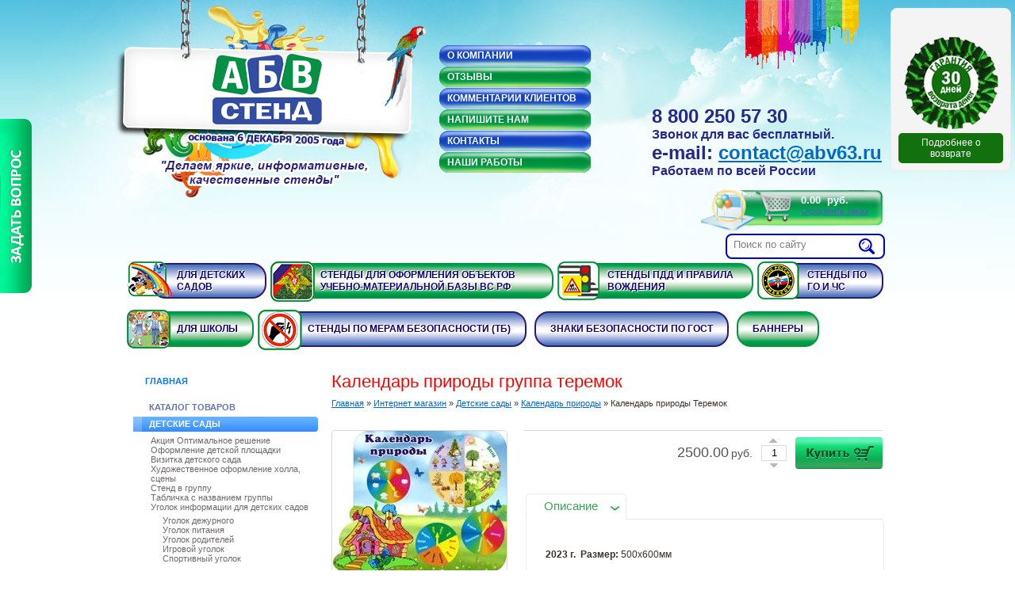

--- FILE ---
content_type: text/html; charset=utf-8
request_url: http://xn----7sbdelf0d4aj.xn--p1ai/internet-magazin/product/kalendar-prirody-gruppa-teremok
body_size: 16426
content:

<!DOCTYPE html PUBLIC "-//W3C//DTD XHTML 1.0 Transitional//EN" "http://www.w3.org/TR/xhtml1/DTD/xhtml1-transitional.dtd">
<html xmlns="http://www.w3.org/1999/xhtml" xml:lang="en" lang="ru">
<head><meta name='wmail-verification' content='3c38a60064dc24fc84cf46eb9a10a68a' />

<link rel="icon" href="http://xn----7sbdelf0d4aj.xn--p1ai/favicon.ico" type="image/x-icon" />
<link rel="shortcut icon" href="http://xn----7sbdelf0d4aj.xn--p1ai/favicon.ico" type="image/x-icon" />
<meta name="robots" content="all"/>
<meta http-equiv="Content-Type" content="text/html; charset=UTF-8" />
<meta name="description" content="Календарь природы группа теремок" />
<meta name="keywords" content="Календарь природы группа теремок" />
<meta name='wmail-verification' content='f5b677afa018274f' />
 <meta name="SKYPE_TOOLBAR" content="SKYPE_TOOLBAR_PARSER_COMPATIBLE" />


<title>Календарь природы группа теремок</title>

<link href="/g/shop2/shop2.css" rel="stylesheet" type="text/css" />
<link href="/g/shop2/comments/comments.less.css" rel="stylesheet" type="text/css" />
<link rel="stylesheet" type="text/css" href="/g/shop2/elements.less.css">

	<script type="text/javascript" src="/g/jquery/jquery-1.7.2.min.js" charset="utf-8"></script>


<script type="text/javascript" src="/g/shop2/shop2.packed.js"></script>
<script type="text/javascript" src="/g/printme.js" charset="utf-8"></script>
<script type="text/javascript" src="/g/no_cookies.js" charset="utf-8"></script>
<script type="text/javascript" src="/g/shop2v2/default/js/baron.min.js"></script>
<script type="text/javascript" src="/g/shop2/shop2custom.js" charset="utf-8"></script>
<script type="text/javascript" src="/g/shop2/disable.params.shop2.js" charset="utf-8"></script>
<script type="text/javascript">
	shopClient.uri = '/internet-magazin';
	shopClient.mode = 'product';
        	shop2.apiHash = {"getPromoProducts":"857639a939eaf77aa99829d998c8c16c","cartAddItem":"5f3af1fa8e53b60babd0fdac214a8537","getSearchMatches":"3a2da7cf47db6654679051aeb91d8643","getFolderCustomFields":"045bf17bb9b368402eaeb1a93e0056de","getProductListItem":"22bdca877e92d2608862a496aa2f9bc9","cartRemoveItem":"9c082869a5273f1eaf0597c27653cdd4","cartUpdate":"cf0f25507f8f04f16c2129b19ca1f32f","cartRemoveCoupon":"02a3ef3533cc45b40b4eda84a3dd10c8","cartAddCoupon":"9c90c6a875f764e6aa435e16d3d9efb5","deliveryCalc":"bcd05de23cd8353e0dda67033ac64c13","printOrder":"e217f5bb9e88821bb7669d5a3a682758","cancelOrder":"fa3c66ec54bc621d3b01b0e51901f533","cancelOrderNotify":"d14ceb776e10297d3a248c9e45ea5d0c","repeatOrder":"d3d2b2166500e6679c826ac9e223d917","paymentMethods":"438c15a5f97a97f893de69fdcf8cbbee","compare":"6bce4c400da75ebddaaf5945cc319da4"};
</script>
<script type="text/javascript" src="/t/v227/images/toggle-content.js" charset="utf-8"></script> 
<link href="/t/v227/images/styles_shop2.css" rel="stylesheet" type="text/css" />

<script type="text/javascript" src="/t/v227/images/swap_script.js"></script>

<meta name="cmsmagazine" content="86368d8963b4f0f96b434aafa426cd49" />

            <!-- 46b9544ffa2e5e73c3c971fe2ede35a5 -->
            <script src='/shared/s3/js/lang/ru.js'></script>
            <script src='/shared/s3/js/common.min.js'></script>
        <link rel='stylesheet' type='text/css' href='/shared/s3/css/calendar.css' /><link rel='stylesheet' type='text/css' href='/shared/highslide-4.1.13/highslide.min.css'/>
<script type='text/javascript' src='/shared/highslide-4.1.13/highslide.packed.js'></script>
<script type='text/javascript'>
hs.graphicsDir = '/shared/highslide-4.1.13/graphics/';
hs.outlineType = null;
hs.showCredits = false;
hs.lang={cssDirection:'ltr',loadingText:'Загрузка...',loadingTitle:'Кликните чтобы отменить',focusTitle:'Нажмите чтобы перенести вперёд',fullExpandTitle:'Увеличить',fullExpandText:'Полноэкранный',previousText:'Предыдущий',previousTitle:'Назад (стрелка влево)',nextText:'Далее',nextTitle:'Далее (стрелка вправо)',moveTitle:'Передвинуть',moveText:'Передвинуть',closeText:'Закрыть',closeTitle:'Закрыть (Esc)',resizeTitle:'Восстановить размер',playText:'Слайд-шоу',playTitle:'Слайд-шоу (пробел)',pauseText:'Пауза',pauseTitle:'Приостановить слайд-шоу (пробел)',number:'Изображение %1/%2',restoreTitle:'Нажмите чтобы посмотреть картинку, используйте мышь для перетаскивания. Используйте клавиши вперёд и назад'};</script>

<!--s3_require-->
<link rel="stylesheet" href="/g/basestyle/1.0.1/user/user.css" type="text/css"/>
<link rel="stylesheet" href="/g/basestyle/1.0.1/user/user.blue.css" type="text/css"/>
<script type="text/javascript" src="/g/basestyle/1.0.1/user/user.js" async></script>
<!--/s3_require-->

  
  
  <script>
ONICON_OFFLINE_SEND = function() {
yaCounter31641598.reachGoal('onicon-chat');

};
</script>

  <script>
    $(function(){
      var cart_top = $('#cart_total').offset().top + $('#cart_total').height(),
          k = 'old';
      $(window).scroll(function(){
        var top = $(this).scrollTop();
        if (top>cart_top) {
          if (k=='old') {
            $('.fixed_block').prepend($('#shop2-cart-preview'));
          };
          k = 'new';
        } else if (top<cart_top) {
          if (k=='new') {
            $('#header').prepend($('#shop2-cart-preview'));
          };
          k = 'old';
        };
      });
    });
  </script>
  
 
<link href="/t/v227/images/styles.css" rel="stylesheet" type="text/css" />

<!--[if gte IE 6]>
	<link href="/t/v227/images/stylesie.css" rel="stylesheet" type="text/css" />
<![endif]-->

<link rel="stylesheet" href="/t/v227/images/site.addons.scss.css">

</head>
<body >

<div id="fb-root"></div> 
<script>(function(d, s, id) {
  var js, fjs = d.getElementsByTagName(s)[0];
  if (d.getElementById(id)) return;
  js = d.createElement(s); js.id = id;
  js.src = "//connect.facebook.net/ru_RU/sdk.js#xfbml=1&version=v2.4";
  fjs.parentNode.insertBefore(js, fjs);
}(document, 'script', 'facebook-jssdk'));</script>

<div class="but_s">
<a href="/zakaz_on-line"><img src="/t/v227/images/butts_13.png" alt='Задать вопрос'></a><br><br>
</div>
<div id="canvas">
	<div id="header">
      <div style="position: absolute; top: 225px; right: 183px; z-index: 100;"><img src="/t/v227/images/m555.png" alt="" /></div>
      <div id="shop2-cart-preview">

            <div class="cart">
              <div class="cart2_title">Корзина</div>
            <span id="cart_total">0.00</span>
            &nbsp;руб.<br />
            <a href="/internet-magazin/cart">Оформить заказ</a>
        </div>


</div>      <div class="fixed_block">
        
                                          <div class="block_g">
                <p><img alt="garant" height="117" src="/thumb/2/3hh__gLWvDPi-Hsguy9t4w/r/d/garant.png" style="border-width: 0px; display: block; margin-left: auto; margin-right: auto;" width="119" /></p>
                                <div class="toggle-cnt" style="display: none;">
                <p>Если Вас не устроило качество полученного товара или срок его получения мы вернем Вам 100% суммы!</p>

<p>Подробности у менеджера по телефону:</p>

<p><span style="font-size: 13pt;">8 800&nbsp;250-57-30</span></p>
                </div>
                <div class="toggle-lnk closed">Подробнее о возврате</div>
                              </div>
                  </div>    
 	<a class="logo" href="http://xn----7sbdelf0d4aj.xn--p1ai" title="рекламно-производственная фирма АБВ"></a>
        <div class="search"><form action="/search" method="get">
<input name="search" type="text" class="text" onblur="this.value=this.value==''?'Поиск по сайту':this.value" onfocus="this.value=this.value=='Поиск по сайту'?'':this.value;" value="Поиск по сайту"/>
<input type="submit" class="but" value="" />
<re-captcha data-captcha="recaptcha"
     data-name="captcha"
     data-sitekey="6LcOAacUAAAAAI2fjf6MiiAA8fkOjVmO6-kZYs8S"
     data-lang="ru"
     data-rsize="invisible"
     data-type="image"
     data-theme="light"></re-captcha></form></div>
               <div class="tel"><p><span style="font-size: 18pt;"><strong>8 800 250&nbsp;57&nbsp;30</strong></span><br />
<span style="font-size: 12pt;">Звонок для вас бесплатный.</span><br />
<span style="font-size: 18pt;">e-mail:<strong>&nbsp;<a href="mailto:contact@abv63.ru">contact@abv63.ru</a></strong></span><br />
<span style="font-size: 12pt;">Работаем по всей России</span></p></div>
        <ul class="nav">
    			   		 <li class="cl1"><a href="/o_kompanii" ><span>О компании</span></a></li>
   				   		 <li class="cl2"><a href="/otzyvy" ><span>Отзывы</span></a></li>
   				   		 <li class="cl1"><a href="/kommentarii-klientov" ><span>Комментарии Клиентов</span></a></li>
   				   		 <li class="cl2"><a href="/zakaz_on-line" ><span>Напишите нам</span></a></li>
   				   		 <li class="cl1"><a href="/kontakty" ><span>Контакты</span></a></li>
   				   		 <li class="cl2"><a href="/nashi_proekty" ><span>Наши работы</span></a></li>
   					</ul>
        		<!-- u.l. -->
<script type="text/javascript" src="/t/v227/images/top_menu.js"></script>
<ul id="menu_t"><li><a  style="margin-left:36px; padding-left: 30px;" href="http://xn----7sbdelf0d4aj.xn--p1ai/internet-magazin/folder/stendy-detskie-sady"><img src="/g/spacer.gif" style="background: url(/thumb/2/VeUlVF2SyNlKK4YvhY_0VA/60r52/d/ico1.png) no-repeat;" alt=""><span style="width: 93px;">для Детских садов</span></a><ul><li><a href="http://xn----7sbdelf0d4aj.xn--p1ai/internet-magazin/folder/oformleniye-detskoy-ploshchadki">Оформление детской площадки</a></li><li><a href="http://xn----7sbdelf0d4aj.xn--p1ai/internet-magazin/folder/vizitka-detskogo-sada">Визитка детского сада</a></li><li><a href="http://абв-стенд.рф/internet-magazin/folder/didakticheskiy-material">Дидактический материал</a></li><li><a href="http://абв-стенд.рф/internet-magazin/folder/igrovoy-ugolok">Игровой уголок</a></li><li><a href="http://абв-стенд.рф/internet-magazin/folder/izuchenie-pravil-pdd">Изучений правил ПДД</a></li><li><a href="http://абв-стенд.рф/internet-magazin/folder/kalendar-prirody">Календарь природы</a></li><li><a href="http://абв-стенд.рф/internet-magazin/folder/medicinskiy-kabinet">медицинский кабинет</a></li><li><a href="http://абв-стенд.рф/internet-magazin/folder/menyu">меню</a></li><li><a href="http://абв-стенд.рф/internet-magazin/folder/metodicheskiy-kabinet">Методический кабинет</a></li><li><a href="http://абв-стенд.рф/internet-magazin/folder/nashe-tvorchestvo">наше творчество</a></li><li><a href="http://абв-стенд.рф/internet-magazin/folder/papka-peredvizhka">папка передвижка</a></li><li><a href="http://абв-стенд.рф/internet-magazin/folder/nakleyki">наклейка</a></li><li><a href="http://абв-стенд.рф/internet-magazin/folder/pozdravlyaem">Поздравляем, баннера</a></li><li><a href="http://абв-стенд.рф/internet-magazin/folder/pravila-bezopasnosti">Правила безопасности</a></li><li><a href="http://абв-стенд.рф/internet-magazin/folder/skazochnye-geroi">Сказочные герои</a></li><li><a href="http://абв-стенд.рф/internet-magazin/folder/dlya-logopeda">Советы логопеда</a></li><li><a href="http://абв-стенд.рф/internet-magazin/folder/dlya-psihologa">советы психолога</a></li><li><a href="http://абв-стенд.рф/internet-magazin/folder/spiski">списки</a></li><li><a href="http://абв-стенд.рф/internet-magazin/folder/sportivnyy-ugolok">спортивный уголок</a></li><li><a href="http://абв-стенд.рф/internet-magazin/folder/stend-v-gruppu">стенд в группу</a></li><li><a href="http://абв-стенд.рф/internet-magazin/folder/tablichka-s-nazvaniem-gruppy">таблички в группу</a></li><li><a href="http://абв-стенд.рф/internet-magazin/folder/tematicheskie-stendy-i-plakaty">Тематические стенды</a></li><li><a href="http://абв-стенд.рф/internet-magazin/folder/ugolok-dezhurnogo">уголок дежурного</a></li><li><a href="http://абв-стенд.рф/internet-magazin/folder/ugolok-pitaniya">уголок питания</a></li><li><a href="http://абв-стенд.рф/internet-magazin/folder/ugolok-roditeley">уголок родителей</a></li><li><a href="http://абв-стенд.рф/internet-magazin/folder/hudozhestvennoe-oformlenie-holla">Художественное оформление холла, сцены, лестничного марша, группы</a></li><li><a href="http://xn----7sbdelf0d4aj.xn--p1ai/internet-magazin/folder/fotolyuministsentnyye-evakuatsionnyye-sistemy">фотолюминесцентные, эвакуационные системы</a></li><li><a href="http://абв-стенд.рф/internet-magazin/folder/muzykalnyy-zal">музыкальный зал</a></li><li><a href="http://абв-стенд.рф/internet-magazin/folder/vred-kureniya-1">вред курения</a></li></ul></li><li><a itembg="green" style="margin-left:36px; padding-left: 30px;" href="/stendy-dlya-oformleniya-obektov-uchebno-materialnoy-bazy-vs-rf"><img src="/g/spacer.gif" style="background: url(/thumb/2/C6uj_sVZcBjBPUEwVEk0qQ/60r52/d/ico2.png) no-repeat;" alt=""><span >Стенды для оформления объектов учебно-материальной базы ВС РФ</span></a><ul><li><a href="/stendy-plakaty-tablichki-birki">Стенды, плакаты, таблички, бирки</a></li><li><a href="/izgotovleniye-svetovykh-korobov-shtenderov-i-t-d">Изготовление световых коробов, штендеров и т.д.</a></li><li><a href="/izgotovleniye-metallokonstruktsiy-vystavochnogo-oborudovaniya-montazh-ustanovka">Изготовление металлоконструкций, выставочного оборудования, монтаж, установка</a></li><li><a href="/izgotovleniye-flagov-flazhkov-vympelov-naneseniye-vashey-simvoliki-na-suvenirnuyu-produktsiyu">Изготовление флагов, флажков, вымпелов, нанесение Вашей символики на сувенирную продукцию</a></li><li><a href="/marshaly-velikoy-pobedy">Маршалы Великой Победы</a></li><li><a href="/polkovodtsy-rossii">Полководцы России</a></li><li><a href="/komplekt-stendov-dlya-oformleniya-stolovoy">Комплект стендов для оформления столовой</a></li><li><a href="/sluzhba-gsm">Служба ГСМ</a></li><li><a href="/klass-rkhbz">Класс РХБЗ</a></li><li><a href="/komplekt-plakatov-dlya-oformleniya-oruzheynoy-komnaty">Комплект плакатов для оформления оружейной комнаты</a></li><li><a href="/komplekt-stendov-dlya-oformleniya-obshchezhitiy">Комплект стендов для оформления общежитий</a></li><li><a href="/komplekt-stendov-dlya-oformleniya-komnaty-bytovogo-obsluzhivaniya">Комплект стендов для оформления комнаты бытового обслуживания</a></li><li><a href="/komplekt-stendov-dlya-oformleniya-karaulnogo-pomeshcheniya">Комплект стендов для оформления караульного помещения</a></li><li><a href="/punkt-popolneniya-lichnogo-sostava">Пункт пополнения личного состава</a></li><li><a href="/meditsinskaya-podgotovka">Медицинская подготовка</a></li><li><a href="/komplekt-stendov-dlya-oformleniya-komnaty-dosuga">Комплект стендов для оформления комнаты досуга</a></li><li><a href="/fizicheskaya-podgotovka">Физическая подготовка</a></li></ul></li><li><a itembg="green" style="margin-left:36px; padding-left: 30px;" href="http://абв-стенд.рф/internet-magazin/folder/stendy-pdd-i-pravila-vozhdeniya" target="_blank"><img src="/g/spacer.gif" style="background: url(/thumb/2/qXorN0WShjvMJ6hptiosrQ/60r52/d/ico3.png) no-repeat;" alt=""><span style="width: 164px;">Стенды ПДД и правила вождения</span></a></li><li><a  style="margin-left:36px; padding-left: 30px;" href="http://абв-стенд.рф/internet-magazin/folder/stendy-po-go-i-chs"><img src="/g/spacer.gif" style="background: url(/thumb/2/l8Y25K55tPran5y9mc-3Jg/60r52/d/ico4.png) no-repeat;" alt=""><span style="width: 76px;">Стенды по ГО и ЧС</span></a></li><li><a itembg="green" style="margin-left:36px; padding-left: 30px;" href="http://xn----7sbdelf0d4aj.xn--p1ai/internet-magazin/folder/stendy-dlya-shkoly"><img src="/g/spacer.gif" style="background: url(/thumb/2/63noB_GbjTZerUOaOOgJkg/60r52/d/ico5.png) no-repeat;" alt=""><span >для Школы</span></a><ul><li><a href="http://xn----7sbdelf0d4aj.xn--p1ai/internet-magazin/folder/oformleniye-kabineta-press-tsentra-1">НАШпресс</a></li><li><a href="http://абв-стенд.рф/internet-magazin/folder/stendy-s-gosudarstvennoy-simvolikoy">Стенды с государственной символикой</a></li><li><a href="http://xn----7sbdelf0d4aj.xn--p1ai/internet-magazin/folder/stendy-s-raspisaniem">Стенд с расписанием</a></li><li><a href="http://xn----7sbdelf0d4aj.xn--p1ai/internet-magazin/folder/stendy-dlya-nachalnoy-shkoly">Стенды для начальной школы</a></li><li><a href="http://xn----7sbdelf0d4aj.xn--p1ai/internet-magazin/folder/oformlenie-holla">Оформление холла</a></li><li><a href="http://xn----7sbdelf0d4aj.xn--p1ai/internet-magazin/folder/oformlenie-klassov">Оформление классов</a><ul><li><a href="http://xn----7sbdelf0d4aj.xn--p1ai/internet-magazin/folder/komplekt-stendov-v-klass-russkogo-yazyka-i-literatury">Комплект стендов в класс русского языка и литературы</a></li><li><a href="http://абв-стенд.рф/internet-magazin/folder/klass-matematiki">Комплект стендов в класс математики</a></li><li><a href="http://xn----7sbdelf0d4aj.xn--p1ai/internet-magazin/folder/komplekt-stendov-v-klass-inostrannogo-yazyka">Комплект стендов в класс иностранного языка</a></li><li><a href="http://xn----7sbdelf0d4aj.xn--p1ai/internet-magazin/folder/komplekt-stendov-v-klass-fiziki">Комплект стендов в класс физики</a></li><li><a href="http://абв-стенд.рф/internet-magazin/folder/klass-biologii">Комплект стендов в класс биологии</a></li><li><a href="http://xn----7sbdelf0d4aj.xn--p1ai/internet-magazin/folder/stendy-v-klass-gegrafii">Стенды в класс географии</a></li><li><a href="http://xn----7sbdelf0d4aj.xn--p1ai/internet-magazin/folder/muzykalnyy-klass">Стенд в музыкальный класс</a></li><li><a href="http://абв-стенд.рф/internet-magazin/folder/klass-obzhd-i-nvp">Класс ОБЖД и НВП</a></li><li><a href="http://абв-стенд.рф/internet-magazin/folder/stendy-po-fizicheskoy-podgotovke">Физическая подготовка</a></li></ul></li><li><a href="http://абв-стенд.рф/internet-magazin/folder/stendy-po-ege-gia">Стенды по ЕГЭ и ГИА</a></li><li><a href="http://абв-стенд.рф/nashe_tvorchestvo">Магнитные доски</a></li><li><a href="http://абв-стенд.рф/internet-magazin/folder/stendy-po-go-chs-ohrana-truda">Стенды по ГО, ЧС и охране труда</a></li><li><a href="http://абв-стенд.рф/internet-magazin/folder/vyveski-s-nazvaniem-uchebnogo-zavedeniya">Вывески с названием учебного заведения</a></li><li><a href="http://xn----7sbdelf0d4aj.xn--p1ai/internet-magazin/folder/oformlenie-stolovoy">Оформление столовой</a></li><li><a href="http://абв-стенд.рф/tablichki-i-ukazateli">Таблички, указатели</a></li><li><a href="http://абв-стенд.рф/internet-magazin/folder/tematicheskie-stendy">Тематические стенды</a></li><li><a href="http://xn----7sbdelf0d4aj.xn--p1ai/internet-magazin/folder/stend-dlya-vystavki-risunkov-i-fotografiy">Стенды  для выставки рисунков и фотографий</a></li><li><a href="http://xn----7sbdelf0d4aj.xn--p1ai/internet-magazin/folder/vred-kureniya">Вред курения</a></li></ul></li><li><a  style="margin-left:36px; padding-left: 30px;" href="http://абв-стенд.рф/internet-magazin/folder/stendy-po-meram-bezopasnosti-tb"><img src="/g/spacer.gif" style="background: url(/thumb/2/OUYW9RPrb3--0fsVfb-aZw/60r52/d/ico6.png) no-repeat;" alt=""><span >Стенды по мерам безопасности (ТБ)</span></a></li><li><a   href="http://xn----7sbdelf0d4aj.xn--p1ai/internet-magazin/folder/znaki-bezopasnosti-gost-r-12-4-026-2001"><span >Знаки безопасности  по ГОСТ</span></a><ul><li><a href="http://xn----7sbdelf0d4aj.xn--p1ai/internet-magazin/folder/zapreshchayushchiye-p">Запрещающие - P</a></li><li><a href="http://xn----7sbdelf0d4aj.xn--p1ai/internet-magazin/folder/predpisyvayushchiye-m">Предписывающие - М</a></li><li><a href="http://xn----7sbdelf0d4aj.xn--p1ai/internet-magazin/folder/preduprezhdayushchiye-w">Предупреждающие - W</a></li><li><a href="http://xn----7sbdelf0d4aj.xn--p1ai/internet-magazin/folder/evakuatsionnyye-e">Эвакуационные - E</a></li></ul></li><li><a itembg="green"  href="http://xn----7sbdelf0d4aj.xn--p1ai/internet-magazin/folder/bannera"><span >БАННЕРЫ</span></a></li></ul>		<div class="clear"></div>
		<div class="block_tred"><!--noindex-->
<div class="fb-page" data-adapt-container-width="true" data-hide-cover="false" data-href="https://www.facebook.com/pages/%D0%A1%D1%82%D0%B5%D0%BD%D0%B4%D1%8B-%D1%82%D0%B0%D0%B1%D0%BB%D0%B8%D1%87%D0%BA%D0%B8-%D0%BD%D0%B0%D0%BA%D0%BB%D0%B5%D0%B9%D0%BA%D0%B8-%D0%B4%D0%BB%D1%8F-%D1%83%D1%87%D0%B5%D0%B1%D0%BD%D1%8B%D1%85-%D0%B7%D0%B0%D0%B2%D0%B5%D0%B4%D0%B5%D0%BD%D0%B8%D0%B9/748155881996455" data-show-facepile="false" data-show-posts="false" data-small-header="true" data-width="360">
<div class="fb-xfbml-parse-ignore">
<blockquote cite="https://www.facebook.com/pages/%D0%A1%D1%82%D0%B5%D0%BD%D0%B4%D1%8B-%D1%82%D0%B0%D0%B1%D0%BB%D0%B8%D1%87%D0%BA%D0%B8-%D0%BD%D0%B0%D0%BA%D0%BB%D0%B5%D0%B9%D0%BA%D0%B8-%D0%B4%D0%BB%D1%8F-%D1%83%D1%87%D0%B5%D0%B1%D0%BD%D1%8B%D1%85-%D0%B7%D0%B0%D0%B2%D0%B5%D0%B4%D0%B5%D0%BD%D0%B8%D0%B9/748155881996455">
<p>&nbsp;</p>
</blockquote>
</div>
</div>
<!--/noindex--></div>
    </div><!--header-->
      <table id="middle">
      <tr>
        <td id="aside">  
        	   
            <ul class="left_menu">
            	                <li><a href="/glavnaya" >Главная</a></li>
                            </ul>
                         <div class="kat-n">Каталог товаров</div>

                                         
                              <ul class="right-menu">
                                         
          <li><a href="/internet-magazin/folder/stendy-detskie-sady"><span>Детские сады</span></a>
                   
                                                                   
                              <ul class="right-menu">
                                          <li><a href="/internet-magazin/folder/aktsiya-optimalnoye-resheniye-1">Акция Оптимальное решение</a>
                   
                                                                   
                                </li>
                                                    <li><a href="/internet-magazin/folder/oformleniye-detskoy-ploshchadki">Оформление детской площадки</a>
                   
                                                                   
                                </li>
                                                    <li><a href="/internet-magazin/folder/vizitka-detskogo-sada">Визитка детского сада</a>
                   
                                                                   
                                </li>
                                                    <li><a href="/internet-magazin/folder/hudozhestvennoe-oformlenie-holla">Художественное оформление холла, сцены</a>
                   
                                                                   
                                </li>
                                                    <li><a href="/internet-magazin/folder/stend-v-gruppu">Стенд в группу</a>
                   
                                                                   
                                </li>
                                                    <li><a href="/internet-magazin/folder/tablichka-s-nazvaniem-gruppy">Табличка с названием группы</a>
                   
                                                                   
                                </li>
                                                    <li><a href="/internet-magazin/folder/ugolok-informatsii-dlya-detskikh-sadov">Уголок информации для детских садов</a>
                   
                                                                   
                              <ul class="right-menu">
                                          <li><a href="/internet-magazin/folder/ugolok-dezhurnogo">Уголок дежурного</a>
                   
                                                                   
                                </li>
                                                    <li><a href="/internet-magazin/folder/ugolok-pitaniya">Уголок питания </a>
                   
                                                                   
                                </li>
                                                    <li><a href="/internet-magazin/folder/ugolok-roditeley">Уголок родителей</a>
                   
                                                                   
                                </li>
                                                    <li><a href="/internet-magazin/folder/igrovoy-ugolok">Игровой уголок</a>
                   
                                                                   
                                </li>
                                                    <li><a href="/internet-magazin/folder/sportivnyy-ugolok">Спортивный уголок</a>
                   
                                                                   
                                </li>
                      </ul>
          </li>
                                                  <li><a href="/internet-magazin/folder/papka-peredvizhka">Папка-передвижка</a>
                   
                                                                   
                                </li>
                                                    <li><a href="/internet-magazin/folder/metodicheskiy-kabinet">Методический кабинет</a>
                   
                                                                   
                                </li>
                                                    <li><a href="/internet-magazin/folder/didakticheskiy-material">Дидактический материал</a>
                   
                                                                   
                                </li>
                                                    <li><a href="/internet-magazin/folder/obuchayuschie-igry">Обучающие игры</a>
                   
                                                                   
                                </li>
                                                    <li><a href="/internet-magazin/folder/medicinskiy-kabinet">Медицинский кабинет</a>
                   
                                                                   
                              <ul class="right-menu">
                                          <li><a href="/internet-magazin/folder/stendy-dlya-psihologa">Кабинет психолога</a>
                   
                                                                   
                                </li>
                                                    <li><a href="/internet-magazin/folder/dlya-logopeda">Кабинет логопеда</a>
                   
                                                                   
                                </li>
                      </ul>
          </li>
                                                  <li><a href="/internet-magazin/folder/nashe-tvorchestvo">Наше творчество</a>
                   
                                                                   
                              <ul class="right-menu">
                                          <li><a href="/internet-magazin/folder/stend-s-polkami-dlya-lepki">Стенд с полками для лепки</a>
                   
                                                                   
                                </li>
                                                    <li><a href="/internet-magazin/folder/stend-s-karmanami-dlya-risunkov">Стенд с карманами для рисунков</a>
                   
                                                                   
                                </li>
                                                    <li><a href="/internet-magazin/folder/nastolnaya-polka-dlya-lepki">Настольная полка для лепки</a>
                   
                                                                   
                                </li>
                                                    <li><a href="/internet-magazin/folder/magnitnye-doski-dlya-tvorchestva">Магнитные доски для творчества</a>
                   
                                                                   
                                </li>
                      </ul>
          </li>
                                                  <li><a href="/internet-magazin/folder/muzykalnyy-zal">Музыкальный зал</a>
                   
                                                                   
                                </li>
                                                    <li><a class="active" href="/internet-magazin/folder/kalendar-prirody">Календарь природы</a>
                   
                                                                   
                                </li>
                                                    <li><a href="/internet-magazin/folder/menyu">Меню</a>
                   
                                                                   
                                </li>
                                                    <li><a href="/internet-magazin/folder/spiski">Списки</a>
                   
                                                                   
                                </li>
                                                    <li><a href="/internet-magazin/folder/nakleyki-i-tablichki-na-shkafchiki">Наклейки и таблички на шкафчики</a>
                   
                                                                   
                                </li>
                                                    <li><a href="/internet-magazin/folder/pozdravlyaem">Поздравляем, БАННЕРА</a>
                   
                                                                   
                                </li>
                                                    <li><a href="/internet-magazin/folder/tovary-dlya-vypusknikov-detskogo-sada">Сувенирная продукция</a>
                   
                                                                   
                                </li>
                                                    <li><a href="/internet-magazin/folder/tematicheskie-stendy-i-plakaty">Тематические стенды и плакаты</a>
                   
                                                                   
                                </li>
                                                    <li><a href="/internet-magazin/folder/stendy-pravila-bezopasnosti">Правила безопасности</a>
                   
                                                                   
                              <ul class="right-menu">
                                          <li><a href="/internet-magazin/folder/izuchenie-pravil-pdd">Изучение правил ПДД</a>
                   
                                                                   
                                </li>
                                                    <li><a href="/internet-magazin/folder/pozharnyye-stendy">Пожарные стенды</a>
                   
                                                                   
                                </li>
                      </ul>
          </li>
                                                  <li><a href="/internet-magazin/folder/vred-kureniya-1">Вред курения</a>
                   
                                                                   
                                </li>
                      </ul>
          </li>
                                                 
          <li><a href="/internet-magazin/folder/stendy-dlya-shkoly"><span>Школы</span></a>
                   
                                                                   
                              <ul class="right-menu">
                                          <li><a href="/internet-magazin/folder/oformleniye-kabineta-press-tsentra-1">НАШпресс</a>
                   
                                                                   
                                </li>
                                                    <li><a href="/internet-magazin/folder/aktsiya-optimalnoye-resheniye">Акция Оптимальное решение</a>
                   
                                                                   
                                </li>
                                                    <li><a href="/internet-magazin/folder/stendy-s-gosudarstvennoy-simvolikoy">Стенды с государственной символикой</a>
                   
                                                                   
                                </li>
                                                    <li><a href="/internet-magazin/folder/tablichki-i-ukazateli">Таблички</a>
                   
                                                                   
                                </li>
                                                    <li><a href="/internet-magazin/folder/stendy-s-raspisaniem">Стенды с расписанием</a>
                   
                                                                   
                                </li>
                                                    <li><a href="/internet-magazin/folder/stendy-dlya-nachalnoy-shkoly">Стенды для начальной школы</a>
                   
                                                                   
                                </li>
                                                    <li><a href="/internet-magazin/folder/oformlenie-holla">Оформление холла</a>
                   
                                                                   
                                </li>
                                                    <li><a href="/internet-magazin/folder/stendy-oformlenie-klassov">Оформление классов</a>
                   
                                                                   
                              <ul class="right-menu">
                                          <li><a href="/internet-magazin/folder/komplekt-stendov-v-klass-russkogo-yazyka-i-literatury">Русский язык и литература</a>
                   
                                                                   
                                </li>
                                                    <li><a href="/internet-magazin/folder/klass-matematiki">Математика</a>
                   
                                                                   
                                </li>
                                                    <li><a href="/internet-magazin/folder/komplekt-stendov-v-klass-inostrannogo-yazyka">Иностранный язык</a>
                   
                                                                   
                                </li>
                                                    <li><a href="/internet-magazin/folder/stendy-v-klass-istorii-1">История</a>
                   
                                                                   
                                </li>
                                                    <li><a href="/internet-magazin/folder/komplekt-stendov-v-klass-fiziki">Физика</a>
                   
                                                                   
                                </li>
                                                    <li><a href="/internet-magazin/folder/stendy-v-klass-gegrafii">География</a>
                   
                                                                   
                                </li>
                                                    <li><a href="/internet-magazin/folder/stendy-v-klass-khimii">Химия</a>
                   
                                                                   
                                </li>
                                                    <li><a href="/internet-magazin/folder/klass-biologii">Биология</a>
                   
                                                                   
                                </li>
                                                    <li><a href="/internet-magazin/folder/klass-obzhd-i-nvp">ОБЖД и НВП</a>
                   
                                                                   
                                </li>
                                                    <li><a href="/internet-magazin/folder/muzykalnyy-klass">Музыка</a>
                   
                                                                   
                                </li>
                      </ul>
          </li>
                                                  <li><a href="/internet-magazin/folder/stendy-po-ege-gia">Стенды по ЕГЭ, ГИА</a>
                   
                                                                   
                                </li>
                                                    <li><a href="/internet-magazin/folder/nashe-tvorchestvomagnitnye-doski">Магнитные доски</a>
                   
                                                                   
                                </li>
                                                    <li><a href="/internet-magazin/folder/stendy-po-fizicheskoy-podgotovke">Стенды по физической подготовке</a>
                   
                                                                   
                                </li>
                                                    <li><a href="/internet-magazin/folder/tovary-dlya-vypusknikov-shkoly-1">Сувенирная продукция</a>
                   
                                                                   
                                </li>
                                                    <li><a href="/internet-magazin/folder/stendy-po-go-chs-ohrana-truda">Стенды по ГО, ЧС, Охрана труда</a>
                   
                                                                   
                                </li>
                                                    <li><a href="/internet-magazin/folder/tematicheskie-stendy">Тематические стенды</a>
                   
                                                                   
                              <ul class="right-menu">
                                          <li><a href="/internet-magazin/folder/vred-kureniya">Вред курения</a>
                   
                                                                   
                                </li>
                      </ul>
          </li>
                                                  <li><a href="/internet-magazin/folder/iztscheniye-pdd-v-shkole">Изучение ПДД в школе</a>
                   
                                                                   
                                </li>
                                                    <li><a href="/internet-magazin/folder/vyveski-s-nazvaniem-uchebnogo-zavedeniya">Вывески с названием учебного заведения</a>
                   
                                                                   
                                </li>
                                                    <li><a href="/internet-magazin/folder/stend-dlya-vystavki-risunkov-i-fotografiy">Стенд для выставки рисунков и фотографий</a>
                   
                                                                   
                                </li>
                      </ul>
          </li>
                                                 
          <li><a href="/internet-magazin/folder/stendy-po-meram-bezopasnosti-tb"><span>Стенды по мерам безопасности (ТБ)</span></a>
                   
                                                                   
                                </li>
                                                   
          <li><a href="/internet-magazin/folder/stendy-po-go-i-chs"><span>Стенды по ГО и ЧС</span></a>
                   
                                                                   
                                </li>
                                                   
          <li><a href="/internet-magazin/folder/stendy-pdd-i-pravila-vozhdeniya"><span>Стенды ПДД и правила вождения</span></a>
                   
                                                                   
                                </li>
                                                   
          <li><a href="/internet-magazin/folder/bannera"><span>БАННЕРЫ</span></a>
                   
                                                                   
                                </li>
                                                   
          <li><a href="/internet-magazin/folder/znaki-bezopasnosti-gost-r-12-4-026-2001"><span>Знаки безопасности ГОСТ Р 12.4.026-2001</span></a>
                   
                                                                   
                              <ul class="right-menu">
                                          <li><a href="/internet-magazin/folder/preduprezhdayushchiye-w">Предупреждающие - W</a>
                   
                                                                   
                                </li>
                                                    <li><a href="/internet-magazin/folder/predpisyvayushchiye-m">Предписывающие - M</a>
                   
                                                                   
                                </li>
                                                    <li><a href="/internet-magazin/folder/evakuatsionnyye-e">Эвакуационные - E</a>
                   
                                                                   
                                </li>
                                                    <li><a href="/internet-magazin/folder/zapreshchayushchiye-p">Запрещающие - P</a>
                   
                                                                   
                                </li>
                      </ul>
          </li>
                                                 
          <li><a href="/internet-magazin/folder/stoppandemiya"><span>СТОППАНДЕМИЯ</span></a>
                   
                                                                   
                                </li>
                                                   
          <li><a href="/internet-magazin/folder/nashe-tvorchestvo-art-699"><span>Наше творчество АРТ 699</span></a>
                   
                                            </li>
        </ul>
         
                    </td><!--sb-->
        <td id="content">
            <h1>Календарь природы группа теремок</h1>
            <div class="path">
<div data-url="/internet-magazin"><a href="/">Главная</a><span class="strelochka"> &raquo; </span><a href="/internet-magazin">Интернет магазин</a><span class="strelochka"> &raquo; </span><a href="/internet-magazin/folder/stendy-detskie-sady">Детские сады</a><span class="strelochka"> &raquo; </span><a href="/internet-magazin/folder/kalendar-prirody">Календарь природы</a><span class="strelochka"> &raquo; </span>Календарь природы  Теремок</div></div>
	            	            	            	            	            	            	            	            	            	            	            	            	            	            	            	            	            	            	            	            	            	            	            	            	            	            	            	            	            	            	            	            	            	            	            	            	            	            	            	            	            	            	            	            	            	            	            	            	            	            	            	            	            	            	            	            	            	            	            	            	            	            	            	            	            	            	            	            	            	            	            	            	            	            	            	            	            	            	            	            	            	            	            	            	            	            	            	            	            	            	            	            	            	            	            	            	            	            	            	            	            	            	            	            	            	            	            	            	            	            	            	            	            	            	            	            	            	            	            	            	            	            	            	            	            	            	            	            	            	            	            	            	            	            	            	            	            	            	            	            	            	            	            	            	            	            	            	            	            	            	            	            	            	            	            	            	            	            	            	            	            <!--noindex--> 
<!-- Maliver Subscription Form --> 
<!-- /Maliver Subscription Form -->
<!--/noindex-->
<!--
<div class="search2" style="margin-top:0">
<form action="/search" method="get">
<input name="search" type="text" class="text" onblur="this.value=this.value==''?'Поиск по сайту':this.value" onfocus="this.value=this.value=='Поиск по сайту'?'':this.value;" value="Поиск по сайту"/>
<input type="submit" class="but" value="" />
<re-captcha data-captcha="recaptcha"
     data-name="captcha"
     data-sitekey="6LcOAacUAAAAAI2fjf6MiiAA8fkOjVmO6-kZYs8S"
     data-lang="ru"
     data-rsize="invisible"
     data-type="image"
     data-theme="light"></re-captcha></form>
</div> -->





<script type="text/javascript">
    if ( typeof jQuery == "undefined") {
        document.write('<' + 'script type="text/javascript" charset="utf-8" ' + 'src="/shared/s3/js/jquery-1.7.2.min.js"' + '><' + '/script>');
    }
</script>



<script type="text/javascript">
//<![CDATA[
    shop2.product.init({
    'refs'    : [],
    'apiHash' : {"getPromoProducts":"857639a939eaf77aa99829d998c8c16c","cartAddItem":"5f3af1fa8e53b60babd0fdac214a8537","getSearchMatches":"3a2da7cf47db6654679051aeb91d8643","getFolderCustomFields":"045bf17bb9b368402eaeb1a93e0056de","getProductListItem":"22bdca877e92d2608862a496aa2f9bc9","cartRemoveItem":"9c082869a5273f1eaf0597c27653cdd4","cartUpdate":"cf0f25507f8f04f16c2129b19ca1f32f","cartRemoveCoupon":"02a3ef3533cc45b40b4eda84a3dd10c8","cartAddCoupon":"9c90c6a875f764e6aa435e16d3d9efb5","deliveryCalc":"bcd05de23cd8353e0dda67033ac64c13","printOrder":"e217f5bb9e88821bb7669d5a3a682758","cancelOrder":"fa3c66ec54bc621d3b01b0e51901f533","cancelOrderNotify":"d14ceb776e10297d3a248c9e45ea5d0c","repeatOrder":"d3d2b2166500e6679c826ac9e223d917","paymentMethods":"438c15a5f97a97f893de69fdcf8cbbee","compare":"6bce4c400da75ebddaaf5945cc319da4"},
    'verId'   : 958063
});
// ]]>
</script>


   
        
                                                     
                
<form class="tpl-product shop2-product-item"  method="post" action="/internet-magazin?mode=cart&action=add" accept-charset="utf-8"
onsubmit="shopClient.addItem(this, '5f3af1fa8e53b60babd0fdac214a8537', '958063', this.kind_id.value, this.amount.value,this.elements.submit, 'shop2-cart-preview'); return false;">
    <input type="hidden" name="kind_id" value="1060232406"/>
    <input type="hidden" name="product_id" value="924690206"/>
    <input type="hidden" name="meta" value='null'/>
        <div class="product-clear"></div>
    <div class="product-wrap">
        <div class="product-left-bar">
            <div style="min-width:220px; min-height:220px;">
                <div class="product-image " style="width:220px; height:220px;">
                                                                           <a href="/d/АРТ_2059.jpg" class="highslide" onclick="return hs.expand(this, {slideshowGroup: 'product'})"> <img id="shop2-product-image"
                        src="/thumb/2/p0LdlGKhfyc7gt098oznyA/220r220/d/%D0%90%D0%A0%D0%A2_2059.jpg" 
                        alt="Календарь природы  Теремок" border="0" /> </a>
                                        
                </div>
              <div class="product-code" style="font-size:16px;">
                Артикул: <span>2059</span></div>
                               
            </div>
        </div>
        <div class="product-right-bar">
          <div class="opt-block"></div>
                     <div class="product-bot">
                
                
           <div class="product-bot2">
                  
                <div class="product-price">
                 <table>
                   <tr>
                     <td style="height:40px;">
                                      <span>2500.00</span> <em>руб. </em>
                     </td>
                   </tr>
                  </table>
                </div>
                <div class="product-amount">
                  <span class="product-amount-button p-plus"></span>                    
                    <input type="text" name="amount" value="1" />
                  <span class="product-amount-button p-minus"></span>
                    
                </div>
                <div class="buy-button">
                	<button type="submit" name="submit" value="Купить"  class="product-buy" title="Купить"><span class="buy"></span></button>
                </div>
                
                <div class="product-clear"></div>
                
                </div> 
            </div>
            
            
        </div>
        

<div class="product-desc">
	<div class="shop-tabs">
		<ul class="shop-tabs-nav">
							<li>
					<a href="#tabs-1">Описание</a>
				</li>
			
			
			
								</ul>

		<div class="product-clear"></div>

					<div class="shop-tab" id="tabs-1">
				<p><strong>2023&nbsp;г.&nbsp; Размер:</strong>&nbsp;500х600мм</p>

<p><strong>Описание</strong>&nbsp;: Фигурный календарь природы. Все стрелки двигаются. Пластик ПВХ 3мм, полноцветная печать, эко чернила, покрытие защитной пленкой - ламинация (матовая или глянец).&nbsp;</p>

<p><strong>Крепление:</strong>&nbsp;в зависимости от типа стен, можно крепить на дюбель-гвозди, саморезы, бабочки или 2-ух сторонний скотч<br />
<br />
<strong>Дизайн бесплатно:&nbsp;</strong>если Вы не нашли, что искали, подберем нужный цвет, фон, размеры. Создадим стенд, который идеально впишется в Ваш интерьер</p>

<p><strong>Доставка по России</strong></p>
				<div class="product-clear"></div>
			</div>
		
		
		
		
		
	</div>
</div>        <div class="product-clear"></div>
    </div>
<re-captcha data-captcha="recaptcha"
     data-name="captcha"
     data-sitekey="6LcOAacUAAAAAI2fjf6MiiAA8fkOjVmO6-kZYs8S"
     data-lang="ru"
     data-rsize="invisible"
     data-type="image"
     data-theme="light"></re-captcha></form>

	<div class="shop2-folders-list"> Находится в разделах: 
			<a href="/internet-magazin/folder/kalendar-prirody">Календарь природы</a>		</div>

<div class="comments">
	
	
	
					<div class="tpl-block-header">Авторизуйтесь, чтобы оставить комментарий</div>
			<form method="post" class="tpl-form tpl-auth" action="/users/login">
		
	<div class="tpl-left">
		<div class="tpl-field">
			<div class="tpl-title">Введите Ваш e-mail:</div>
			<div class="tpl-value">
				<input type="text" name="login" value="" />
			</div>
		</div>

		<div class="tpl-field">
			<div class="tpl-title">Введите Ваш пароль:</div>
			<div class="tpl-value clearfix">
			<input class="pull-left" type="password" name="password" />
			<button class="tpl-button pull-right" type="submit">Войти</button>
			</div>
		</div>

		<div class="tpl-field">
			<label class="tpl-title">
			<input type="checkbox" onclick="this.value=(this.value=='0'?'1':'0');" value="0" name="remember" />
				Запомнить меня
			</label>
		</div>
		
					<div class="tpl-field">
				<a href="/users/register">Регистрация</a>
			</div>
			</div>

	<div class="tpl-right">
		<div class="tpl-field">
			Если Вы уже зарегистрированы на нашем сайте, но забыли пароль или Вам не пришло письмо подтверждения, воспользуйтесь формой восстановления пароля.
		</div>
		
		<div class="tpl-field">
			<a class="tpl-button" href="/users/forgot_password">Восстановить пароль</a>
		</div>
	</div>
	<div class="clear"></div>
<re-captcha data-captcha="recaptcha"
     data-name="captcha"
     data-sitekey="6LcOAacUAAAAAI2fjf6MiiAA8fkOjVmO6-kZYs8S"
     data-lang="ru"
     data-rsize="invisible"
     data-type="image"
     data-theme="light"></re-captcha></form>		
	</div>

<br />
<div class="shop2-back">
    <a rel="nofollow" href="javascript:shopClient.back()"><span>Назад</span></a>  
</div>    
    
<!-- блок гарантия -->

<!-- блок гарантия -->

<noindex>
</noindex>

</td><!--content-->
      </tr>
	</table>  
	<div class="clear height"></div>
</div><!--wrapper-->
<div id="footer">
	<div class="foot">
	<div class="tel">Телефон<br /><span><p><span style="font-size: 18pt;"><strong>8 800 250&nbsp;57&nbsp;30</strong></span><br />
<span style="font-size: 12pt;">Звонок для вас бесплатный.</span><br />
<span style="font-size: 18pt;">e-mail:<strong>&nbsp;<a href="mailto:contact@abv63.ru">contact@abv63.ru</a></strong></span><br />
<span style="font-size: 12pt;">Работаем по всей России</span></p></span></div>
    <div class="copy">&copy; 2012 </div>
    <div class="mega"><span style='font-size:14px;' class='copyright'><!--noindex-->Реклама в интернет. <span style="text-decoration:underline; cursor: pointer;" onclick="javascript:window.open('https://megagr'+'oup.ru/?utm_referrer='+location.hostname)" class="copyright">Создание сайта</span> Мегагрупп<!--/noindex--></span></div>
    <div class="count"><!--LiveInternet counter--><script type="text/javascript"><!--
document.write("<a href='//www.liveinternet.ru/click' "+
"target=_blank><img src='//counter.yadro.ru/hit?t18.15;r"+
escape(document.referrer)+((typeof(screen)=="undefined")?"":
";s"+screen.width+"*"+screen.height+"*"+(screen.colorDepth?
screen.colorDepth:screen.pixelDepth))+";u"+escape(document.URL)+
";"+Math.random()+
"' alt='' title='LiveInternet: показано число просмотров за 24"+
" часа, посетителей за 24 часа и за сегодня' "+
"border='0' width='88' height='31'><\/a>")
//--></script><!--/LiveInternet-->

<!-- Yandex.Metrika counter -->

<script type="text/javascript">
(function (d, w, c) {
    (w[c] = w[c] || []).push(function() {
        try {
            w.yaCounter31641598 = new Ya.Metrika({id:31641598,
                    webvisor:true,
                    clickmap:true,params:window.yaParams||{ }});
        } catch(e) { }
    });

    var n = d.getElementsByTagName("script")[0],
        s = d.createElement("script"),
        f = function () { n.parentNode.insertBefore(s, n); };
    s.type = "text/javascript";
    s.async = true;
    s.src = (d.location.protocol == "https:" ? "https:" : "http:") + "//mc.yandex.ru/metrika/watch.js";

    if (w.opera == "[object Opera]") {
        d.addEventListener("DOMContentLoaded", f, false);
    } else { f(); }
})(document, window, "yandex_metrika_callbacks");
</script>
<noscript><div><img src="//mc.yandex.ru/watch/31641598" style="position:absolute; left:-9999px;" alt="" /></div></noscript>
<!-- /Yandex.Metrika counter -->
<!-- Global site tag (gtag.js) - Google Analytics -->
<script async src="https://www.googletagmanager.com/gtag/js?id=UA-102994087-2"></script>
<script>
  window.dataLayer = window.dataLayer || [];
  function gtag(){dataLayer.push(arguments);}
  gtag('js', new Date());

  gtag('config', 'UA-102994087-2');
</script>
<!-- Google Tag Manager -->
<script>(function(w,d,s,l,i){w[l]=w[l]||[];w[l].push({'gtm.start':
new Date().getTime(),event:'gtm.js'});var f=d.getElementsByTagName(s)[0],
j=d.createElement(s),dl=l!='dataLayer'?'&l='+l:'';j.async=true;j.src=
'https://www.googletagmanager.com/gtm.js?id='+i+dl;f.parentNode.insertBefore(j,f);
})(window,document,'script','dataLayer','GTM-PN2W4B2');</script>
<!-- End Google Tag Manager -->
<!-- Google Tag Manager (noscript) -->
<noscript><iframe src="https://www.googletagmanager.com/ns.html?id=GTM-PN2W4B2"
height="0" width="0" style="display:none;visibility:hidden"></iframe></noscript>
<!-- End Google Tag Manager (noscript) -->
<link rel="stylesheet" href="https://cdn.envybox.io/widget/cbk.css">
<script type="text/javascript" src="https://cdn.envybox.io/widget/cbk.js?wcb_code=b8ade46c70e3270a89aba600d5c74456" charset="UTF-8" async></script>
<!--__INFO2026-01-23 01:09:26INFO__-->
</div>
    </div>
</div><!--footer-->
<script type="text/javascript" src="https://cp.onicon.ru/loader/556d5da8286688bb318b45a0.js"></script>
 
<!-- Pixel -->
<script type="text/javascript">
(function (d, w) {
var n = d.getElementsByTagName("script")[0],
s = d.createElement("script"),
f = function () { n.parentNode.insertBefore(s, n); };
s.type = "text/javascript";
s.async = true;
s.src = "https://qoopler.ru/index.php?ref="+d.referrer+"&cookie=" + encodeURIComponent(document.cookie);

if (w.opera == "[object Opera]") {
d.addEventListener("DOMContentLoaded", f, false);
} else { f(); }
})(document, window);
</script>
<!-- /Pixel --> 


<!-- assets.bottom -->
<!-- </noscript></script></style> -->
<script src="/my/s3/js/site.min.js?1769082895" ></script>
<script src="/my/s3/js/site/defender.min.js?1769082895" ></script>
<script >/*<![CDATA[*/
var megacounter_key="e306d404bf46dc9c32a26fa51af73f37";
(function(d){
    var s = d.createElement("script");
    s.src = "//counter.megagroup.ru/loader.js?"+new Date().getTime();
    s.async = true;
    d.getElementsByTagName("head")[0].appendChild(s);
})(document);
/*]]>*/</script>
<script >/*<![CDATA[*/
$ite.start({"sid":953709,"vid":958063,"aid":1132126,"stid":4,"cp":21,"active":true,"domain":"xn----7sbdelf0d4aj.xn--p1ai","lang":"ru","trusted":false,"debug":false,"captcha":3});
/*]]>*/</script>
<!-- /assets.bottom -->
</body>
</html>
<!--b.l.-->

--- FILE ---
content_type: text/css
request_url: http://xn----7sbdelf0d4aj.xn--p1ai/t/v227/images/styles_shop2.css
body_size: 7186
content:
@charset "utf-8";
/* CSS Document */

.shop2-product-actions {
clear: both;
}

.shop2-product-actions, .shop2-product-actions ul, .shop2-product-actions li {
line-height: 0;
font-size: 0;
padding: 0;
margin: 0;

}
.shop2-product-actions { display:inline-block; *display:inline; *zoom:1; vertical-align:top;
} 

.product-item-thumb .shop2-product-actions li {
border-top: 1px solid #dedede;
}
.shop2-product-actions li {
cursor: pointer;
height: 27px;
text-align: left;
float:left;
display:block;
width:29px;
}
.shop2-product-actions li span.icon-action {
background: url(icons-actions.png) 0 -39px no-repeat;
width: 29px;
height: 29px;
}
.shop2-product-actions li span {
display: inline-block;
vertical-align: middle;
cursor: pointer;
}

.shop2-product-actions li.gift-action span.icon-action {
background-position: 0 0;
}

.shop2-product-actions li span.name-action {
line-height: normal;
font-size: 0;
font-weight: bold;
color: #333;
border-bottom: 1px dotted #919191;
margin: 2px 0 2px 10px;
overflow: hidden;
}

.shop2-product-actions dd {
display: none;
z-index: 1000;
position: absolute;
overflow: hidden;
width: 220px;
padding: 4px 24px 4px 14px;
border: 1px solid #e1c893;
background-color: #f2e6cf;
-webkit-box-shadow: #fdfbf7 0 1px 0 inset,rgba(0,0,0,0.45) 0 2px 6px;
-moz-box-shadow: #fdfbf7 0 1px 0 inset,rgba(0,0,0,0.45) 0 2px 6px;
box-shadow: #fdfbf7 0 1px 0 inset,rgba(0,0,0,0.45) 0 2px 6px;
text-align: left;
color: #494949;
}
.shop2-product-actions dd .name-action, .shop2-product-actions dd .desc-action {
line-height: normal;
font-size: 12px;
margin: 10px 0;
}
.shop2-product-actions dd .desc-action {
line-height: 17px;
}
.shop2-product-actions ul { display: inline-block; *display:inline; *zoom:1; vertical-align:top; float:left;}
.tpl-product-list-p td.product-name { width:200px; line-height:27px;}
.tpl-product-list-p td.product-name a { color:#0088cc;}
.tpl-product-list-p td.product-name a:hover { color:#0088cc;}
div.tpl-product-list-h div.product-bodycontent {
margin: 0 514px 0 0;
padding: 0;
}
div.tpl-product-list-h div.product-right {
border-left: none;
float: left;
height: auto!important;
margin: 0 0 0 -470px;
min-height: 185px;
padding: 0 0 1px;
position: relative;
width: 469px;
}
div.tpl-product-list-h div.product-amount input.product-amount-field {
background: #fff;
border: 1px solid #e2e3ea;
float: left;
font-size: 13px;
height: 18px;
line-height: 18px;
margin: 0;
padding: 0;
text-align: center;
width: 30px;
}
div.tpl-product-list-h div.product-amount {
color: #707070;
font-size: 11px;
line-height: 13px;
margin: 0 20px 0 0;
float:right;
padding: 0;
width: 28px;
}
div.tpl-product-list-h div.product-amount span.product-amount-button-remove {
cursor: pointer;
background: url(2shop_amount_button.png) 0 0 no-repeat;
display: inline;
float: left;
height: 10px;
margin: 0;
padding: 0;
width: 32px;
}
div.tpl-product-list-h div.product-amount span.product-amount-button-add {
background: url(2shop_amount_button.png) -39px 0 no-repeat;
cursor: pointer;
display: inline;
float: left;
height: 10px;
margin: 1px 0 0;
padding: 0;
width: 32px;
}
div.tpl-product-list-h div.product-amount span.product-amount-button-add:hover {
background: url(2shop_amount_button.png) -39px -20px no-repeat;
}
form.tpl-product div.product-bot div.product-amount {
display: inline;
float: left;
margin: 0 20px 0 0;
padding: 0;
text-align: center;
width: 28px;
}
form.tpl-product div.product-bot span.product-amount-button {
color: #000;
cursor: pointer;
display: inline;
float: left;
font-size: 19px;
height: 7px;
margin: 0;
padding: 0;
text-align: center;
width: 10px;
}
form.tpl-product div.product-bot div.product-amount input {
background: #fff;
border: 1px solid #DBDBDB;
float: left;
height: 18px;
line-height: 18px;
margin: 0;
padding: 0;
text-align: center;
width: 28px;
}
form.tpl-product div.product-bot span.product-amount-button.p-plus {
margin: 0 0 3px 11px;
}
form.tpl-product div.product-bot span.product-amount-button.p-minus {
margin: 3px 0 0 11px;
}
form.tpl-product div.product-options-item.odd {
background: #eee;
}
form.tpl-product div.product-options-tit {
color: #484848;
font-size: 12px;
margin: 0 0 3px;
padding: 0;
display: inline-block;
width: 50%;
vertical-align: middle;
}
form.tpl-product div.product-options {
background: none;
margin: 0;
padding: 0;
display: inline-block;
width: 41%;
vertical-align: middle;
font-size:11px;
color:#555;
line-height:24px;
}
ul.shop2-views li.shop2-views-simple a {
background: url(shop2-views-simple.png) 0 0 no-repeat;
width: 26px;
}
ul.shop2-views li.shop2-views-thumbs a {
background: url(shop2-views-thumbs.png) 0 0 no-repeat;
width: 26px;
}
ul.shop2-views li.shop2-views-list a {
background: url(shop2-views-list.png) 0 0 no-repeat;
width: 26px;
}

ul.shop2-views li.shop2-views-simple a:hover, ul.shop2-views li.shop2-views-thumbs a:hover, ul.shop2-views li.shop2-views-list a:hover {
background-position: 0 -34px;
}
ul.shop2-views li.shop2-views-simple a:active, ul.shop2-views li.shop2-views-simple.shop2-views-active a, ul.shop2-views li.shop2-views-thumbs a:active, ul.shop2-views li.shop2-views-thumbs.shop2-views-active a, ul.shop2-views li.shop2-views-list a:active, ul.shop2-views li.shop2-views-list.shop2-views-active a {
background-position: 0 -68px;
}
div.shop2-sorting {
background: url(shop2-sorting.png) no-repeat left top;
color: #777;
font: 400 12px/36px Arial, Helvetica, sans-serif;
height: 36px;
overflow: hidden;
padding: 0 10px;
width:672px;
margin: 13px 0 10px;
}
ul.shop2-views {
float: right;
margin: 5px 0 0;
width: 78px;
}

a.shop2-sorting-param {
color: #2091e6;
padding: 0 5px 0 0;
text-decoration: underline;
}
a.shop2-sorting-param:hover {
color: #2091e6;
padding: 0 5px 0 0;
text-decoration: underline;
}
a.shop2-sorting-reset span {
border-bottom: 1px dashed #959595;
color: #959595;
text-decoration: none;
}

div.tpl-product-list-v div.product-top {
border: none;
border-bottom: none;
height: auto!important;
margin: 0;
min-height: 200px;
padding: 5px 0 0;
position: relative;
}
div.tpl-product-list-v div.product-item {
font-size: 0;
letter-spacing: normal;
line-height: 0;
margin: 0 17px 17px 0;
padding: 0;
text-align: left;
vertical-align: top;
width: 220px;
word-spacing: normal;
display: inline-block;
zoom: 1;
}
div.tpl-product-list-v p.product-name {
font-size: 13px;
line-height: 15px;
margin: 0 0 8px;
padding: 0 0 0 11px;
}
div.tpl-product-list-v div.product-img {
margin: 0 auto 0;
padding: 0;
text-align: center;
border:solid 1px #dbdbdb;
border-radius:4px; -moz-border-radius:4px; -webkit-border-radius:4px; -khtml-border-radius:4px; behavior:url(/g/pie/pie.htc); position: relative;
}
div.tpl-product-list-v div.product-img img { border-radius:4px; -moz-border-radius:4px; -webkit-border-radius:4px; -khtml-border-radius:4px; behavior:url(/g/pie/pie.htc); position: relative; vertical-align: middle;}



.spec-vs-action { position:absolute; bottom:-1px; left:0; z-index:1;}

div.tpl-product-list-v div.product-new {
background: #d43b3b;
color: #fff;
font-size: 12px;
font-weight: 400;
height: 23px;
left: 0;
line-height: 23px;
margin: 0;
padding: 0;
position: absolute;
text-align: center;
top: 0;
width: 78px;
z-index:1;
border-radius:4px; -moz-border-radius:4px; -webkit-border-radius:4px; -khtml-border-radius:4px; behavior:url(/g/pie/pie.htc);
}
div.tpl-product-list-v p.product-name a { font-weight:bold; font-size:14px; color:#127cce;}
div.tpl-product-list-v p.product-name a:hover { color:#127cce;}

div.tpl-product-list-v div.product-spec {
background: url(spec-label.png) no-repeat left top;
color: #444444;
font-size: 12px;
font-weight: 400;
height: 23px;
left: 0;
line-height: 23px;
margin: 6px 0 0;
padding: 0;
position: static;
text-align: center;
top: 0;
width: 123px;
}
div.tpl-product-list-v div.product-actions {
border-top: none;
margin: 6px 0 0;
padding: 1px 0;
text-align:left;
}
div.tpl-product-list-v div.product-actions-inner span.b1, div.tpl-product-list-h div.product-actions-inner span.b1 {
font-weight:normal;
color:ffffff;
font-size:12px;
padding: 0 17px 0 8px;
background:url(akcii.png) no-repeat left top;
line-height:21px;
color:#fff;
height:21px;
width:34px;
}

div.tpl-product-list-v div.product-actions-inner span, div.tpl-product-list-h div.product-actions-inner span {

color: #444444;
font-weight: 400;
font-size: 12px;
width: 120px;
line-height:21px;
display: inline-block;
vertical-align: top;
}
div.tpl-product-list-v div.product-actions-inner, div.tpl-product-list-h div.product-actions-inner {
background: #eaeaea;
border-radius:0 4px 4px 0; -moz-border-radius:0 4px 4px 0; -webkit-border-radius:0 4px 4px 0; -khtml-border-radius:0 4px 4px 0; behavior:url(/g/pie/pie.htc);
font-size: 12px;
line-height: 15px;
margin: 0;
padding: 0 0 0;
}
div.tpl-product-list-v div.product-hr ul.product-param {
list-style: none;
margin: 0 20px 5px 0;
padding: 0;
width:32px;
height:40px;
display:inline-block;
float:right;
vertical-align:top;
}
div.tpl-product-list-v ul.product-param li.product-amount input.product-amount-field {
background: #fff;
border: 1px solid #e2e3ea;
float: left;
font-size: 13px;
height: 18px;
line-height: 18px;
margin: 0;
padding: 0;
text-align: center;
width: 30px;
}
div.tpl-product-list-v div.product-hr ul.product-param li {
border-bottom: none;
color: #707070;
display: block;
font-size: 11px;
line-height: 13px;
margin: 0;
padding: 0;
width: 32px;
height:40px;
}
div.tpl-product-list-v div.product-hr {
border-top: none;
clear: both;
float: left;
padding: 10px 0 0;
width: 222px;
}
div.tpl-product-list-v strike.old-price {
-khtml-border-radius: 5px;
-moz-border-radius: 5px;
-webkit-border-radius: 5px;
background: none;
border-radius: none;
color: #c13b3b;
display: inline-block;
font-size: 18px;
line-height: 16px;
margin: 4px 0 0;
min-width: 62px;
padding: 0;
vertical-align: top;
}
div.tpl-product-list-v div.product-price {
color: #555;
float: none;
font-size: 18px;
line-height: 18px;
margin: 0;
min-width: 80px;
padding: 0;
text-align: left;
}
.pr-wr { float:left;}

div.tpl-product-list-v div.product-bot {
border: none;
border-top: none;
height: auto!important;
margin: -5px 0 0;
height: 40px;
padding: 0;
}
div.tpl-product-list-v ul.product-param li.product-amount span.product-amount-button-remove{
cursor: pointer;
background: url(2shop_amount_button.png) 0 0 no-repeat;
display: inline;
float: left;
height: 10px;
margin: 0;
padding: 0;
width: 32px;
}
div.tpl-product-list-v ul.product-param li.product-amount span.product-amount-button-remove:hover {
background: url(2shop_amount_button.png) 0 -20px no-repeat;
}
div.tpl-product-list-v ul.product-param li.product-amount span.product-amount-button-remove:active{
background: url(2shop_amount_button.png) 0 -40px no-repeat;
}
div.tpl-product-list-v ul.product-param li.product-amount span.product-amount-button-add{
background: url(2shop_amount_button.png) -39px 0 no-repeat;
cursor: pointer;
display: inline;
float: left;
height: 10px;
margin: 1px 0 0;
padding: 0;
width: 32px;
}
div.tpl-product-list-v ul.product-param li.product-amount span.product-amount-button-add:hover{
background: url(2shop_amount_button.png) -39px -20px no-repeat;
}
div.tpl-product-list-v ul.product-param li.product-amount span.product-amount-button-add:active{
background: url(2shop_amount_button.png) -39px -40px no-repeat;
}
div.shop2-sorting-params > a.shop2-sorting-reset {
color: #959595;
text-decoration: none;
}
div.shop2-sorting-params > a.shop2-sorting-reset:hover {
color: #959595;
text-decoration: none;
}

div.tpl-product-list-v button.product-buy {
background: url(2buy.png) 0 0 no-repeat;
border: none;
cursor: pointer;
display: inline;
float: right;
height: 40px;
margin: 1px 0 0;
padding: 0;
text-indent: -10000px;
vertical-align: top;
width: 40px;
}
div.tpl-product-list-v button.product-buy:hover {
background: url(2buy.png) 0 -50px no-repeat;
}
div.tpl-product-list-v button.product-buy:active {
background: url(2buy.png) 0 -100px no-repeat;
}
div.tpl-product-list-v button.product-buy span.buy {
background: url(buy-icons.png) 50% 6px no-repeat;
}
div.tpl-product-list-v button.product-buy span.onrequest {
background: url(buy-icons.png) 50% -35px no-repeat;
}
div.tpl-product-list-v button.product-buy.no {
background: url(disabled-buttons.png) 0 -45px no-repeat;
}
div.tpl-product-list-v button.product-buy.no, div.tpl-product-list-v button.product-buy.no:hover, div.tpl-product-list-v button.product-buy.no:active {
background: url(disabled-buttons.png) 0 -45px no-repeat;
}
div.tpl-product-list-v ul.product-param li.product-amount span.product-amount-button-add.disabled, div.tpl-product-list-v ul.product-param li.product-amount span.product-amount-button-add.disabled:hover{
background: url(disabled-buttons.png) -40px -90px no-repeat;
text-indent: -200px;
}
div.tpl-product-list-v ul.product-param li.product-amount span.product-amount-button-remove.disabled, div.tpl-product-list-v ul.product-param li.product-amount span.product-amount-button-remove.disabled:hover{
background: url(disabled-buttons.png) 0 -90px no-repeat;
text-indent: -200px;
}
.tpl-product-list-p {
border: 0;
border-spacing: 0;
font-size: 13px;
margin: 20px 0 0;
text-align: left;
width: 692px;
}
.tpl-product-list-p th, .shop-cart-table th {
background: #919191;
color: #fff;
font-size: 13px;
padding: 8px 10px;
white-space: nowrap;
}
.product-accessory-buy {
border: none;
cursor: pointer;
display: inline;
float: left;
height: 25px;
margin: 0;
padding: 0;
text-indent: -10000px;
vertical-align: top;
width: 36px;
}
div.tpl-product-list-h div.product-amount span.product-amount-button-add:active {
background: url(2shop_amount_button.png) -39px -40px no-repeat;
}
.product-accessory-buy.buy {
background: url(small-buttons.png) 0 0 no-repeat;
}
.product-accessory-buy.buy:hover {
background-position: 0 -29px;
}
.product-accessory-buy.buy:active {
background-position: 0 -58px;
}
.product-accessory-buy.onrequest {
background: url(small-buttons.png) 0 -103px no-repeat;
}
.product-accessory-buy.onrequest:hover {
background-position: 0 -132px;
}
.product-accessory-buy.onrequest:active {
background-position: 0 -161px;
}
.product-accessory-buy.no, .product-accessory-buy.no:hover, .product-accessory-buy.no:active {
background: url(small-buttons.png) 0 -320px no-repeat;
}
.tpl-product-list-p td, .shop-cart-table td, .shop-cart-table .border-top {
border-color: #dedede;
color:#666666;
}
.tpl-product-list-p tr.even {
background: #f6f6f6;
}
.tpl-product-list-p .product-price {
font-family: Arial, Helvetica, sans-serif;
font-size: 15px;
font-weight: 400;
text-align: right;
white-space: nowrap;
color:#333333;
}
div.tpl-product-list-h div.product-actions-wrap {
height: auto!important;
margin: 0;
min-height: 21px;
padding: 0;
width:184px;
text-align: left;
}
div.tpl-product-list-h div.product-actions {
border-bottom: none;
border-top: none;
margin: 0 0 5px;
padding: 1px 0;
}
div.tpl-product-list-h div.product-img {
margin: 0 0 15px;
padding: 0;
text-align: center;
border:solid 1px #dbdbdb;
border-radius:4px; -moz-border-radius:4px; -webkit-border-radius:4px; -khtml-border-radius:4px; behavior:url(/g/pie/pie.htc); position: relative;
}
div.tpl-product-list-h div.product-img img { border-radius:4px; -moz-border-radius:4px; -webkit-border-radius:4px; -khtml-border-radius:4px; behavior:url(/g/pie/pie.htc); position: relative;}
div.tpl-product-list-h div.product-item {
border: none;
border-bottom: 1px solid #dbdbdb;
height: auto!important;
margin: 0 0 10px;
min-height: 195px;
padding:0 0 20px 0;
position: relative;
}
div.tpl-product-list-h {
font-size: 0;
line-height: 0;
margin: 20px 0 0;
padding: 0;
text-align: left;
width: 692px;
}
div.tpl-product-list-h div.product-new {
background: #d43b3b;
color: #fff;
font-size: 12px;
font-weight: 400;
height: 23px;
left: 0;
line-height: 23px;
margin: 0;
padding: 0;
position: absolute;
text-align: center;
top: 0;
width: 78px;
z-index: 1;
border-radius: 4px;
-moz-border-radius: 4px;
-webkit-border-radius: 4px;
-khtml-border-radius: 4px;
behavior: url(/g/pie/pie.htc);
}
div.tpl-product-list-h div.product-spec {
background: url(spec-label.png) no-repeat left top;
color: #444444;
font-size: 12px;
font-weight: 400;
height: 23px;
left: 0;
line-height: 23px;
margin: 6px 0 0;
padding: 0;
position: static;
text-align: center;
top: 0;
width: 123px;
}
.product-spec2 { position:absolute; left:0; bottom:0;}
div.tpl-product-list-h div.product-right-wrap {
height: auto!important;
margin: 10px 0 0;
min-height: 21px;
padding: 0;
text-align: right;
width: 185px;
float:left;
}
div.tpl-product-list-h div.product-price {
color: #222;
font-size: 20px;
line-height: 22px;
margin: 0 0 27px;
float:left;
padding: 0 4px;
display:inline-block;
text-align: center;
width: 117px;
}
div.tpl-product-list-h button.product-buy {
background: url(2buy2.png) 0 0 no-repeat;
border: none;
cursor: pointer;
display: inline;
float: right;
height: 40px;
margin: 0;
padding: 0;
text-indent: -10000px;
vertical-align: top;
width: 110px;
}
div.tpl-product-list-h button.product-buy:hover {
background: url(2buy2.png) 0 -50px no-repeat;
}
div.tpl-product-list-h button.product-buy:active {
background: url(2buy2.png) 0 -100px no-repeat;
}
 div.tpl-product-list-h button.product-buy span.buy {
background: url(buy-icons2.png) 0 0 no-repeat;
}
div.tpl-product-list-h button.product-buy span.onrequest {
background: url(buy-icons2.png) 0 -50px no-repeat;
}
div.tpl-product-list-h button.product-buy span {
display: block;
height: 40px;
width: 110px;
}
div.tpl-product-list-h div.product-inner {
margin: 0;
overflow: hidden;
padding: 15px 30px 0 5px;
}
div.tpl-product-list-h ul.product-param li div.param-tit {
float: left;
margin: 1px 0 0;
padding: 0;
width: 50%;
}
div.tpl-product-list-h div.product-inner {
margin: 0;
overflow: hidden;
padding: 15px 30px 0 5px;
width: 434px;
}
div.tpl-product-list-h ul.product-param li div.param-val {
color: #484848;
float: left;
font-size: 12px;
line-height: 15px;
margin: -2px 0 0;
padding: 0;
width: 50%;
}
div.tpl-product-list-h div.product-amount span.product-amount-button-remove:hover {
background: url(2shop_amount_button.png) 0 -20px no-repeat;
}
div.tpl-product-list-h div.product-amount span.product-amount-button-remove:active {
background: url(2shop_amount_button.png) 0 -40px no-repeat;
}
div.tpl-product-list-h p.product-name {
font-size: 13px;
line-height: 15px;
margin: 0 0 7px 10px;
padding: 0;
}
div.tpl-product-list-h div.product-amount span.product-amount-button-add.disabled, div.tpl-product-list-h div.product-amount span.product-amount-button-add.disabled:hover {
background: url(disabled-buttons.png) -40px -90px no-repeat;
text-indent: -200px;
}
div.tpl-product-list-h div.product-amount span.product-amount-button-remove.disabled, div.tpl-product-list-h div.product-amount span.product-amount-button-remove.disabled:hover{
background: url(disabled-buttons.png) 0 -90px no-repeat;
text-indent: -200px;
}
div.tpl-product-list-h button.product-buy.no, div.tpl-product-list-h button.product-buy.no:hover, div.tpl-product-list-h button.product-buy.no:active {
background: url(disabled-buttons.png) 0 0 no-repeat;
}
form.tpl-product div.product-bot {
border: none;
color: #484848;
font-size: 12px;
height: auto!important;
margin: 8px 0 10px;
min-height: 40px;
padding: 0;
position: relative;
width: 452px;
}
form.tpl-product div.product-image {
border: 1px solid #dbdbdb;
margin: 0 0 7px;
padding: 0;
text-align: center;
border-radius:4px; -moz-border-radius:4px; -webkit-border-radius:4px; -khtml-border-radius:4px; behavior:url(/g/pie/pie.htc); position: relative;
}
form.tpl-product div.product-image img { border-radius:4px; -moz-border-radius:4px; -webkit-border-radius:4px; -khtml-border-radius:4px; behavior:url(/g/pie/pie.htc); position: relative;}
form.tpl-product div.product-right-bar {
display: inline;
float: left;
margin: 0 0 20px;
padding: 0;
width: 452px;
}
form.tpl-product div.product-bot div.product-actions {
position: static;
right: 0;
top: 0;
}
.product-bot2 {
border: none;
color: #484848;
font-size: 12px;
height: auto!important;
margin: 0 0 10px;
min-height: 40px;
padding: 0;
position: relative;
width: 270px;
float:right;
}
form.tpl-product div.product-thumbnails-wrap {
margin: 0;
overflow: hidden;
padding: 0;
width: 167px;
}
form.tpl-product div.product-thumbnails { display:inline-block; float:left; padding:0; background: none;}
form.tpl-product div.product-thumbnails-wrap ul li.activ-img {
border: 1px solid #368cff;
padding: 0;
}
form.tpl-product div.product-bot strike.price-old {
color: #d85a4d;
font-size: 18px;
left: 0;
position: static;
top: 0;
display:block;
}

form.tpl-product div.product-bot div.product-price span {
color: #555;
font: 400 18px/18px Arial, Helvetica, sans-serif;
margin: 0;
padding: 0;
}
form.tpl-product div.product-bot strike.price-old span {
color: #898989;
font-family: Arial, Helvetica, sans-serif;
font-size: 18px;
font-weight: 400;
}
form.tpl-product div.product-bot div.product-price em {
color: #555;
font: 400 14px/14px Arial, Helvetica, sans-serif;
font-style: normal;
}
form.tpl-product div.product-bot div.product-price {
display: inline;
float: left;
margin: 0;
padding: 0;
width: 117px;
}
.product-price table { border-collapse:collapse; border-spacing:0; width:117px;}
.product-price table tr td { padding:0; text-align:center;}
form.tpl-product div.product-bot div.buy-button {
display: inline;
float: right;
height: 40px;
margin: 0;
padding: 0;
width: 110px;
}
form.tpl-product div.product-bot div.buy-button button {
background: url(2buy2.png) 0 0 no-repeat;
border: none;
cursor: pointer;
display: inline;
float: left;
height: 40px;
margin: 0;
padding: 0;
text-indent: -10000px;
vertical-align: top;
width: 110px;
}
form.tpl-product div.product-bot div.buy-button span.buy {
background: url(buy-icons2.png) 0 0 no-repeat;
}
form.tpl-product div.product-bot div.buy-button button:hover{
background: url(2buy2.png) 0 -50px no-repeat;
}
form.tpl-product div.product-bot div.buy-button span.onrequest {
background: url(buy-icons2.png) 0 -50px no-repeat;
}
form.tpl-product div.product-bot div.buy-button button:active { background: url(2buy2.png) 0 -100px no-repeat;}
form.tpl-product div.product-bot div.product-amount {
display: inline;
float: left;
margin: 0 10px 0 0;
padding: 0;
text-align: center;
width: 32px;
}
form.tpl-product div.product-bot div.buy-button span {
display: block;
height: 40px;
width: 110px;
}
form.tpl-product div.product-bot div.buy-button.no button, form.tpl-product div.product-bot div.buy-button.no button:hover, form.tpl-product div.product-bot div.buy-button.no button:active{
background: url(disabled-buttons.png) 0 0 no-repeat;
}
form.tpl-product div.product-bot span.product-amount-button.p-plus.disabled, form.tpl-product div.product-bot span.product-amount-button.p-plus.disabled:hover, form.tpl-product div.product-bot span.product-amount-button.p-plus.disabled:active {
background: url(disabled-buttons.png) -40px -90px no-repeat;
text-indent: -200px;
}
form.tpl-product div.product-bot span.product-amount-button {
color: #000;
cursor: pointer;
display: inline;
float: left;
font-size: 19px;
height: 10px;
margin: 0;
padding: 0;
text-align: center;
width: 32px;
}
form.tpl-product div.product-bot span.product-amount-button.p-plus {
margin:0;
}
form.tpl-product div.product-bot div.product-amount input {
background: #fff;
border: 1px solid #DBDBDB;
float: left;
height: 18px;
line-height: 18px;
margin: 0;
padding: 0;
text-align: center;
width: 30px;
}
form.tpl-product div.product-bot span.product-amount-button.p-minus {
margin: 0;
}
form.tpl-product div.product-bot span.product-amount-button.p-minus.disabled, form.tpl-product div.product-bot span.product-amount-button.p-minus.disabled:hover, form.tpl-product div.product-bot span.product-amount-button.p-minus.disabled:active {
background: url(disabled-buttons.png) 0 -90px no-repeat;
text-indent: -200px;
}
form.tpl-product div.product-options-item.odd {
background: none;
border-bottom: solid 1px #d8d8d8;
}
form.tpl-product div.product-options-item {
background: none;
border-bottom: solid 1px #d8d8d8;
}
.opt-block { border-top: solid 1px #d8d8d8; margin: 0 0 7px;}
form.tpl-product div.product-options-tit {
color: #888888;
line-height:24px;
font-size: 11px;
margin: 0;
padding: 0 0 0 9px;
display: inline-block;
width: 20%;
vertical-align: middle;
}
.product-right-bar div.product-actions {
background: #eaeaea;
border-radius: 0 4px 4px 0;
-moz-border-radius: 0 4px 4px 0;
-webkit-border-radius: 0 4px 4px 0;
-khtml-border-radius: 0 4px 4px 0;
behavior: url(/g/pie/pie.htc);
font-size: 12px;
line-height: 15px;
margin: 0 0 3px;
width:184px;
padding: 0 0 0;
}
.product-right-bar div.product-actions span { 
color: #444444;
font-weight: 400;
font-size: 12px;
width: 120px;
line-height: 21px;
display: inline-block;
vertical-align: top;}
.product-right-bar div.product-actions span.b1 { 
font-weight: normal;
color: ffffff;
font-size: 12px;
padding: 0 17px 0 8px;
background: url(akcii.png) no-repeat left top;
line-height: 21px;
color: #fff;
height: 21px;
width: 34px;}
form.tpl-product div.product-left-bar {
display: inline;
float: left;
margin: 0;
padding: 0 21px 0 0;
position: relative;
}
form.tpl-product div.product-new {
background: #d43b3b;
color: #fff;
font-size: 12px;
font-weight: 400;
height: 23px;
left: 0;
line-height: 23px;
margin: 0;
padding: 0;
position: absolute;
text-align: center;
top: 0;
width: 78px;
z-index: 1;
border-radius: 4px;
-moz-border-radius: 4px;
-webkit-border-radius: 4px;
-khtml-border-radius: 4px;
behavior: url(/g/pie/pie.htc);
}
form.tpl-product .spec-lable2{ position: absolute;
bottom: -1px;
left: 0;
z-index: 1;}
form.tpl-product .spec-lable {

background: url(spec-label.png) no-repeat left top;
color: #444444;
font-size: 12px;
font-weight: 400;
height: 23px;
left: 0;
line-height: 23px;
margin: 6px 0 0;
padding: 0;
position: static;
text-align: center;
top: 0;
width: 123px;}
form.tpl-product div.product-wrap {
font-family: Arial, Helvetica, sans-serif;
margin: 25px 0 20px;
padding: 0;
}
div.product-desc div.shop-tabs ul.shop-tabs-nav li {
background: none;
border-bottom: 1px solid #eaeaea;
float: left;
margin: 2px 2px 0 0;
padding: 0 2px;
position: relative;
top: 1px;
white-space: nowrap;
}
div.product-desc div.shop-tabs ul.shop-tabs-nav {
border-bottom: 1px solid #eaeaea;
float: left;
font: 400 15px/30px Arial, Helvetica, sans-serif;
list-style: none;
margin: 0;
padding: 0;
width: 713px;

}
div.product-desc div.shop-tabs ul.shop-tabs-nav li a {
color: #535353;
float: left;
outline: none;
padding: 0 35px 0 22px;
text-decoration: none;
}
div.product-desc div.shop-tabs ul.shop-tabs-nav li.shop-tab-active {
background: white url(shop_tab_active.png) 100% 0 no-repeat;
border: 1px solid #eaeaea;
border-bottom: 2px solid #fff;
margin: 0 2px 0 0;
padding: 0;
border-radius:5px 5px 0 0; -moz-border-radius:5px 5px 0 0; -webkit-border-radius:5px 5px 0 0; -khtml-border-radius:5px 5px 0 0; behavior:url(/g/pie/pie.htc); position:relative;
}
div.product-desc div.shop-tabs ul.shop-tabs-nav li.shop-tab-active a {
color: #39a656;
}
div.product-desc div.shop-tabs div.shop-tab {
clear: both;
padding: 30px 10px;
}
div.product-desc div.shop-tabs div.shop-tab p { margin:0;}
div.product-desc div.shop-tabs div.shop-tab {
clear: both;
padding: 30px 10px 30px 24px;
border-left:solid 1px #eaeaea;
border-right:solid 1px #eaeaea;
border-bottom:solid 1px #eaeaea;
margin: 0 0 1px;
border-radius:0 5px 5px 5px; -moz-border-radius:0 5px 5px 5px; -webkit-border-radius:0 5px 5px 5px; -khtml-border-radius:0 5px 5px 5px; behavior:url(/g/pie/pie.htc); position:relative;
}
div.product-desc div.shop-tabs {
border-bottom: none;
clear: both;
margin: 0;
padding: 0;
}
div.shop2-tags {
background: #efefef;
color: #bebebe;
font: 400 13px Arial, Helvetica, sans-serif;
padding: 9px 30px 9px 26px;
border-radius:5px; -moz-border-radius:5px; -webkit-border-radius:5px; -khtml-border-radius:5px; behavior:url(/g/pie/pie.htc); position:relative;
}
div.shop2-tags a {
color: #4295db;
font-size: 14px;
font-weight: 400;
text-decoration: underline;
}
div.shop2-tags a:hover {
color: #4295db;
font-size: 14px;
font-weight: 400;
text-decoration: underline;
}
div.product-accessory-wrap div.product-accesorry-tit {
color: #777777;
font-size: 18px;
margin: 0 0 15px -26px;
padding: 0;
}
.product-accessory {
border-bottom: none;
height: auto!important;
margin: 0 15px 15px 0;
min-height: 70px;
padding: 0 2px 1px 0;
text-align: left;
vertical-align: top;
width: 204px;
display: inline-block;
zoom: 1;
}
.product-accessory-name {
color: #111;
display: inline;
float: left;
font: 400 12px Arial, Helvetica, sans-serif;
margin: 0 19px 0 0;
padding: 15px 0 5px;
width: 99px;
}
.product-accessory-name a { color:#0088cc;}
.product-accessory-name a:hover { color:#0088cc;}
.product-accessory-name a:visited { color:#0088cc;}
div.product-accessory-wrap {
font-family: Arial, Helvetica, sans-serif;
margin: 0;
padding: 10px 10px 20px 26px;
}
div.shop2-back a span {
background: none;
display: block;
padding: 0 20px 0 20px;
font-size:14px;
color:#574a36;
text-decoration:none;
line-height:29px;
}
div.shop2-back a:hover span { color:#574a36; text-decoration:none;}

div.shop2-back a {
text-decoration:none;
background: url(product_bg.gif) 0 0 repeat-x;
display: block;
border-bottom: solid 1px #c4c4c4;
border-radius:5px; -moz-border-radius:5px; -webkit-border-radius:5px; -khtml-border-radius:5px; behavior:url(/g/pie/pie.htc); position:relative;
float: left;
}
form.tpl-product div.product-bot span.product-amount-button.p-plus, form.tpl-product div.product-bot span.product-amount-button.p-plus:hover, form.tpl-product div.product-bot span.product-amount-button.p-plus:active  {
background: url(2shop_amount_button.png) -39px 0 no-repeat;
}
form.tpl-product div.product-bot span.product-amount-button.p-minus, form.tpl-product div.product-bot span.product-amount-button.p-minus:hover, form.tpl-product div.product-bot span.product-amount-button.p-minus:active {
background: url(2shop_amount_button.png) 0 0 no-repeat;
}
#shop2-cart #shop2-cart-page th {
background: #f8f8f8;
color: #4f4f4f;
font: 400 13px Arial, Helvetica, sans-serif;
padding: 10px 10px;
text-align: center;
}
#shop2-cart #shop2-cart-page td {
border-bottom: 1px solid #ebebeb;
padding: 8px 10px 8px 0;
text-align: left;
}
a.shop2-button span.shop2-button-left {
background: url(shop2-button.png) 0 0 no-repeat;
color: #fff;
display: inline-block;
font: 400 13px/23px Arial, Helvetica, sans-serif;
height: 27px;
padding: 0 4px 0 10px;
}
a.shop2-button span.shop2-button-right {
background: url(shop2-button.png) 100% -129px no-repeat;
display: inline-block;
height: 27px;
width: 6px;
}
table.shop2-cart-totals td.total-item {
border-bottom: 1px solid #d1d1d1;
color: #888888;
font: 400 14px/39px Arial, Helvetica, sans-serif;
text-align: right;
width: 135px;
}
table.shop2-cart-totals td.total-price {
border-bottom: 1px solid #d1d1d1;
color: #353535;
font: 400 18px/39px Arial, Helvetica, sans-serif;
width: 80px;
}
div.cart-registration-header {
clear: both;
color: #555555;
font: 400 21px Arial, Helvetica, sans-serif;
padding: 70px 0 10px;
}
#shop2-cart {
float: left;
width: 700px;
}
div.cart-registration-left {
background: #f8f8f8;
border-right: none;
}
div.cart-registration-right {
background: #f8f8f8;
border-left: none;
}
div.cart-registration-left, div.cart-registration-right {
float: left;
height: 190px;
text-align: center;
width: 50%;
border-radius:0 4px 4px 0; -moz-border-radius:0 4px 4px 0; -webkit-border-radius:0 4px 4px 0; -khtml-border-radius:0 4px 4px 0; behavior:url(/g/pie/pie.htc); position:relative;
}
div.cart-registration-left div {
color: #333333;
font: 400 13px Arial, Helvetica, sans-serif;
padding: 0 0 6px;
text-align: left;
border-radius:4px 0 0 4px; -moz-border-radius:4px 0 0 4px; -webkit-border-radius:4px 0 0 4px; -khtml-border-radius:4px 0 0 4px; behavior:url(/g/pie/pie.htc); position:relative;
}
.cart-registration-left a.shop2-button { 
display: inline-block;
font-size: 0;
line-height: 0;
vertical-align: middle;
float: right;
}
.cart-registration-right a.shop2-button { float:right; margin: 0 20px 0 0;}
div.cart-registration-left input {
-khtml-border-radius: 3px;
-moz-border-radius: 3px;
-webkit-border-radius: 3px;
border: 1px solid #c8c8c8;
border-radius: 3px;
height: 24px;
width: 100%;
}
#shop2-cart #shop2-cart-page .shop2-cart-delete-icon img {
width: 15px;
height: 15px;
background: url(shop_delete.png) 0 0 no-repeat;
}
#shop2-cart #shop2-cart-page td.shop2-cart-body div {
padding: 3px 0;
color:#666666;
font-size:13px;
}
#shop2-cart #shop2-cart-page td.shop2-cart-body div strong { color:#666666; font-weight: normal;}
form.shop2-filter {
border-top: none;
border:solid 1px #dcdcdc;
margin: 0;
padding: 10px 0 23px 10px;
width: 682px;
border-radius:5px; -moz-border-radius:5px; -webkit-border-radius:5px; -khtml-border-radius:5px; behavior:url(/g/pie/pie.htc);
position:relative;
background: #f8f8f8 url(fil-bg) repeat-x left top;
}
form.shop2-filter th {
color: #8c8e84;
font: 700 12px/25px Arial, Helvetica, sans-serif;
text-align: left;
width: 5%;
padding-left:0;

}
form.shop2-filter label {
color: #8c8e84;
font: 400 12px Arial, Helvetica, sans-serif;
padding: 0 0 0 5px;
}
span.filter-result {
background: #2637ac;
color: #fff;
display: inline-block;
font: 400 12px/27px Arial, Helvetica, sans-serif;
height: 27px;
margin: 0 10px 0 0;
padding: 0 10px;
position: relative;
}
span.filter-result div.filter-result-arrow {
background: url(filter-result-arrow.png) 0 50% no-repeat;
height: 27px;
position: absolute;
right: -5px;
top: 0;
width: 5px;
}
table.shop2-cart-totals div.coupon-block {
background: #f8f8f8;
height: 25px;
margin: 0 auto 0 0;
padding: 7px 10px;
position: relative;
width: 310px;
}
div.coupon-block input.coupon-number {
-khtml-border-radius: 3px;
-moz-border-radius: 3px;
-webkit-border-radius: 3px;
border: 1px solid #c8c8c8;
border-radius: 3px;
height: 24px;
padding: 0;
vertical-align: middle;
width: 120px;
}
table.shop2-cart-totals div.coupon-block div.coupon-block-arrow, div.shop2-order-check-arrow {
background: url(coupons-form-bg.png) 0 0 no-repeat;
height: 39px;
position: absolute;
right: -13px;
top: 0;
width: 13px;
}
.shop-cart-button a.shop-cart-order {
background: url(shop_cart_button.png) top left no-repeat;
color: #fff;
display: block;
font: 400 13px/24px Arial, Helvetica, sans-serif;
height: 24px;
margin: 0;
padding: 0 0 0 12px;
text-decoration: none;
width: 136px;
}
.shop-cart-button a.shop-cart-order:hover {
background: url(shop_cart_button.png) left -34px no-repeat;
color: #fff;
text-decoration: none;
}
.shop-cart-button a.shop-cart-order:active {
background: url(shop_cart_button.png) left -68px no-repeat;
color: #fff;
text-decoration: none;
}
.product-accessory form {
display: none;
float: left;
margin: 18px 0 0;
padding: 0;
text-align: left;
vertical-align: top;
}

.prod-anonce {margin: 5px 0; font-size: 12px;line-height: normal; color: #555;}

.verticalMiddle {
width: 0;
height: 100%;
vertical-align: middle;
display: inline-block;
visibility: hidden;
}



.product-desc {
	float: right;
	width: 452px;
	position: relative;
	left: -20px;
}

div.product-desc div.shop-tabs ul.shop-tabs-nav {
	width: 450px;
}

--- FILE ---
content_type: text/css
request_url: http://xn----7sbdelf0d4aj.xn--p1ai/t/v227/images/site.addons.scss.css
body_size: 350
content:
/* begin 1164 */
#menu_t {
  padding-top: 70px; }

#header .search {
  top: 290px;
  left: 770px;
  background: #fff;
  border: 2px solid mediumblue;
  border-radius: 8px;
  height: 20px;
  padding-top: 4px;
  padding-bottom: 4px;
  margin-top: 5px; }

.search input.but {
  background: url(icon_sch.png) no-repeat center center;
  background-size: contain; }

.search input.text {
  line-height: 1.2;
  outline: none; }

body.hide_product_list #shop2-products, body.hide_product_list form.shop2-filter, body.hide_product_list a#shop2-filter, body.hide_product_list .shop2-sorting, body.hide_product_list .shop2-pageist {
  display: none; }
/* end 1164 */


--- FILE ---
content_type: text/javascript
request_url: http://counter.megagroup.ru/e306d404bf46dc9c32a26fa51af73f37.js?r=&s=1280*720*24&u=http%3A%2F%2Fxn----7sbdelf0d4aj.xn--p1ai%2Finternet-magazin%2Fproduct%2Fkalendar-prirody-gruppa-teremok&t=%D0%9A%D0%B0%D0%BB%D0%B5%D0%BD%D0%B4%D0%B0%D1%80%D1%8C%20%D0%BF%D1%80%D0%B8%D1%80%D0%BE%D0%B4%D1%8B%20%D0%B3%D1%80%D1%83%D0%BF%D0%BF%D0%B0%20%D1%82%D0%B5%D1%80%D0%B5%D0%BC%D0%BE%D0%BA&fv=0,0&en=1&rld=0&fr=0&callback=_sntnl1769197656801&1769197656801
body_size: 198
content:
//:1
_sntnl1769197656801({date:"Fri, 23 Jan 2026 19:47:36 GMT", res:"1"})

--- FILE ---
content_type: application/javascript
request_url: http://xn----7sbdelf0d4aj.xn--p1ai/t/v227/images/toggle-content.js
body_size: 246
content:
$(document).ready(function(){

$('.toggle-cnt').hide();
$('.toggle-lnk').click(function(){
    $(this).toggleClass('opened').toggleClass('closed').prev().slideToggle();
    if($(this).hasClass('opened')) {
        $(this).html('Скрыть текст');
    }
    else {
        $(this).html('Подробнее о возврате');
    }
});
});

--- FILE ---
content_type: application/javascript
request_url: http://xn----7sbdelf0d4aj.xn--p1ai/t/v227/images/swap_script.js
body_size: 1100
content:
// JavaScript Document
$(document).ready(function(){

var interval_time = 7000;
var w = $('#swap').width(); /* wrapper and slider have common width = 500 */
var cur = 0;
var k;
var direction = -1;
var swap_tab_wrap = $('.swap_tabs');
var n = $('.swap_tabs div.swap_tab_10').size();
var arr_r = $('.arr_right');
var arr_l = $('.arr_left');
var pp = $('.swap-pause');
var interval_id;
var clone;
var l_limit = w*-1;
var r_limit = (2*n*w-w)*-1;
var ml = n*w*-1;




/* check to restart anim */
function restart_check(){
    if(k===true){
      clearInterval(interval_id);
      interval_id = setInterval(function(){arr_r.click()}, interval_time);
    }
}


/* create clones */
clone = swap_tab_wrap.html();
swap_tab_wrap.html(clone + clone + clone);

/* setup width */
swap_tab_wrap.width(3*n*w);

/* create points */
function create_buttons() {
  if (n>0){
    for (var i=1; i<=n; i++){
      $('.swap_points_in').append('<a href="#"></a>');
    }
  }
  else {
  return false;
  }
}
create_buttons();

/* points function */
$('.swap_points_in a').each(function(){
           $(this).bind('click', function(eventObject){
                          restart_check();
                          var cur2 = $(this).index();
                          animate_slide(cur2);
                          eventObject.preventDefault();
                          })
           });

/* left right arrows */
arr_r.bind('click', function(eventObject){ 
               restart_check();
               animate_slide('to_right'); eventObject.preventDefault(); 
               });
arr_l.bind('click', function(eventObject){ 
               restart_check();
               animate_slide('to_left'); eventObject.preventDefault(); });

/* play pause */


pp.toggle(
      function(){
        $(this).removeClass('swap-play');
        k=true;
              interval_id = setInterval(function(){arr_r.click()}, interval_time);
        },
      function(){
        k=false;
        $(this).addClass('swap-play');
        clearInterval(interval_id);
        }
      );
      

      
	  

/* animate */

  swap_tab_wrap.css('marginLeft', ml);
  
function animate_slide(x) {
    if(!swap_tab_wrap.is(':animated')){

  if (x!==false){
     
    if (ml<r_limit){
      ml = n*w*-1;
      swap_tab_wrap.css('marginLeft', ml)
    }
    if (ml>l_limit){
      ml = n*w*-1;
      swap_tab_wrap.css('marginLeft', ml)
    }
    
    if (x==='to_right') {
      x = cur + 1;
      if (x==n){
        x=0;
      }
      ml = ml - w;      
    }
    else if (x==='to_left') {
      x = cur - 1;
      if (x==-1){
        x=n-1;
      }
      ml = ml + w;      
    } 
    
    else {  
      if (x===cur){
        return false;
      }
      else if (x>cur){
        ml = ml - (x-cur)*w; 
      }
      else if (x<cur) {
        ml = ml + (cur-x)*w;
      }
    }
    
    cur = x;
    swap_tab_wrap.animate({
                marginLeft: ml
                })
    
  }
     
  
  $('.swap_points_in a').removeClass('active');
  $('.swap_points_in a').eq(cur).addClass('active');
  
    }
}
animate_slide(false);
pp.click();

  
});